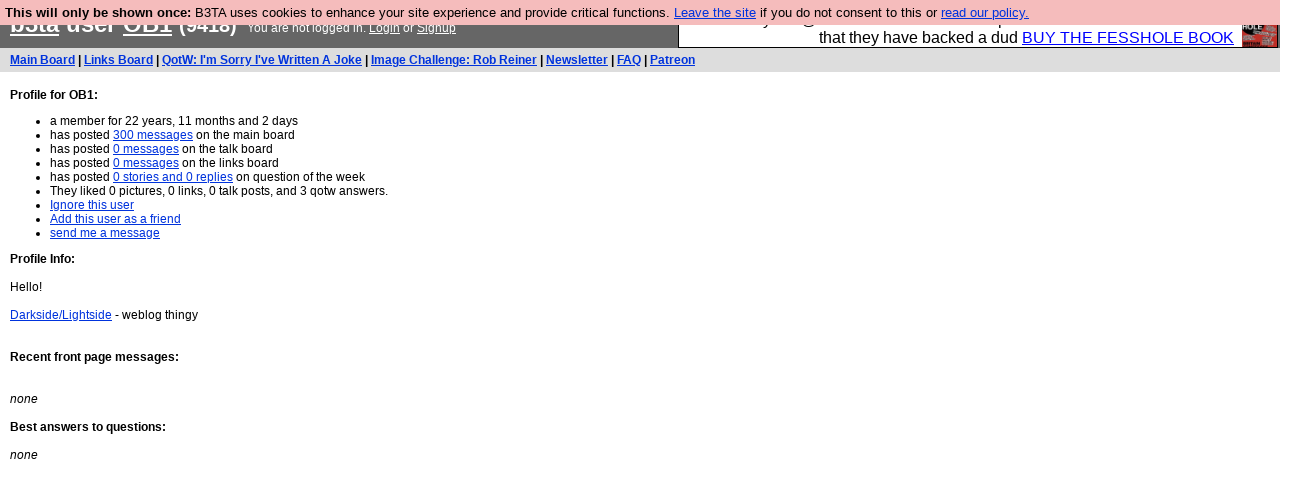

--- FILE ---
content_type: text/html; charset=UTF-8
request_url: https://b3ta.com/users/profile.php?id=9418
body_size: 1969
content:

<!DOCTYPE html>
<html lang="en">

<head>
<meta charset="utf-8">
<meta http-equiv=Content-Type content="text/html; charset=UTF-8">
<meta name="viewport" content="width=device-width, initial-scale=1"> <!-- here for bootstrap rendering and touch zooming -->
<meta name="google-site-verification" content="QnF915OSHh0Uj4K3-Z6kajk9y7vERlujBcw-Bcowe9g" />

<div class="container-fluid"> <!-- here for bootstrap container div -->

<!-- Latest compiled and minified CSS -->


<!-- jQuery library -->
<link rel="stylesheet" href="/javascript/jquery/ui/1.12.1/themes/base/jquery-ui.min.css">
<script src="https://code.jquery.com/jquery-1.12.4.js"></script>
<script src="https://code.jquery.com/ui/1.12.1/jquery-ui.js"></script>


<!-- Popper JS -->
<script src="https://cdnjs.cloudflare.com/ajax/libs/popper.js/1.14.0/umd/popper.min.js"></script>

<!-- Bootstrap -->
<script src="https://maxcdn.bootstrapcdn.com/bootstrap/4.1.0/js/bootstrap.min.js"></script>






<title>b3ta.com user OB1</title>

<link rel="stylesheet" href="/style/board.css?cachebust=19503
" type="text/css" media="all" />



<script type="text/javascript" src="/javascript/lib_v222.js?cachebust=219503
"></script>

				<script type="text/javascript">
					$( document ).ready(function() {
						setup_popuplinks();
					});
				</script>



<link rel="stylesheet" href="/style/ads.css" type="text/css" media="all" />
</head>
<body>

<div id="topbar">


					<div id="tad">
	
				<script src="/javascript/sponsor-header.js?cachebust=19503
"></script>
				</div>

	
	<span id="logo"><span id="target" onclick="window.location='http://b3ta.com';"></span><a href="/" style="color: #ffffff;">b3ta</a> user <a href="/users/profile.php?id=9418" style="color: #ffffff;">OB1</a> <small>(9418)</small>&nbsp</span>

	You are not logged in. <a href="/users/login.php?from=%2Fusers%2F" name="header_login" class="w">Login</a> or <a href="/users/signup.php" name="board_signup" class="w">Signup</a><br>
</div>

<div id="navbar" style="background-color: #dddddd; color: #000000; font-family: arial, helvetica; font-size: 0.75em; padding: 5px 10px; font-weight: bold; margin-bottom: 0.5em;">

<a href="/board/" title="visit the main board" accesskey="1">Main Board</a> | <a href="/links/" title="visit the links board" accesskey="3">Links Board</a> | <a href="/questions/imsorryivewrittenajoke/" title="Question: I&#039;m Sorry I&#039;ve Written A Joke" accesskey="5">QotW: I'm Sorry I've Written A Joke</a> | <a href="/challenge/robreiner/popular" title="Challenge: Rob Reiner" accesskey="6">Image Challenge: Rob Reiner</a> | <a href="/newsletter/issue973/" title="Read Issue 973: B3TA BUMPER CHRISTMAS ISSUE - MERRY CHRISTMAS READERS - YOU MOSTLY DON&#039;T SMELL AND WE LIKE YOU, A BIT">Newsletter</a> | <a href="/features/faq/" title="read the FAQ">FAQ</a> | <a href="https://www.patreon.com/b3ta" title="Fund b3ta with cash money">Patreon</a>





</div>



<div id="mainbar">

<div style="width: 400px;" id="newdiv">

<span id="profilebullets">
	<b>Profile for OB1:</b><br>

	<ul>
		<li>a member for 22 years, 11 months and 2 days		<li>has posted <a href="/users/searchposts.php?id=9418&board=main">300 messages</a> on the main board
		<li>has posted <a href="/users/searchposts.php?id=9418&board=talk">0 messages</a> on the talk board
		<li>has posted <a href="/users/searchposts.php?id=9418&board=links">0 messages</a> on the links board
		<li>has posted <a href="/users/searchposts.php?id=9418&board=qotw">0 stories and 0 replies</a> on question of the week
		<li>They liked
			0 pictures,
			0 links,
			0 talk posts, and
			3 qotw answers.

		<li><a href="/users/manage.php?ignore=9418">Ignore this user</a>
		<li><a href="/users/manage.php?friend=9418">Add this user as a friend</a>
		<li><a href="/gaz/write/9418">send me a message</a>
	</ul>
</span>

	<b>Profile Info:</b><br>
	<br>
	Hello!<br /><br />
<a href="http://star-destroyer.co.uk">Darkside/Lightside</a> - weblog thingy<br />	<br>
	<br>

<span id="extras">
<a name="frontpage"></a>
	<b>Recent front page messages:</b><br>
	<br>
	<br>
	<i>none</i></a><br>
	<br>


<a name="answers"></a>
	<b>Best answers to questions:</b><br>
	<br>
	<i>none</i></a>
	<br>
</span>

</div>

</div>

</div> <!--  class="container-fluid" -->

<!-- b3ta <?=6.0.0?> -->

<script type="text/javascript" src="https://www.google-analytics.com/urchin.js"></script>
<script type="text/javascript">
<!--
_uacct = "UA-96813-1";
urchinTracker();
//-->
</script>


<script defer src="https://static.cloudflareinsights.com/beacon.min.js/vcd15cbe7772f49c399c6a5babf22c1241717689176015" integrity="sha512-ZpsOmlRQV6y907TI0dKBHq9Md29nnaEIPlkf84rnaERnq6zvWvPUqr2ft8M1aS28oN72PdrCzSjY4U6VaAw1EQ==" data-cf-beacon='{"version":"2024.11.0","token":"14d40b0a5565471381f2fbbbc217a12b","r":1,"server_timing":{"name":{"cfCacheStatus":true,"cfEdge":true,"cfExtPri":true,"cfL4":true,"cfOrigin":true,"cfSpeedBrain":true},"location_startswith":null}}' crossorigin="anonymous"></script>
</body>
</html>